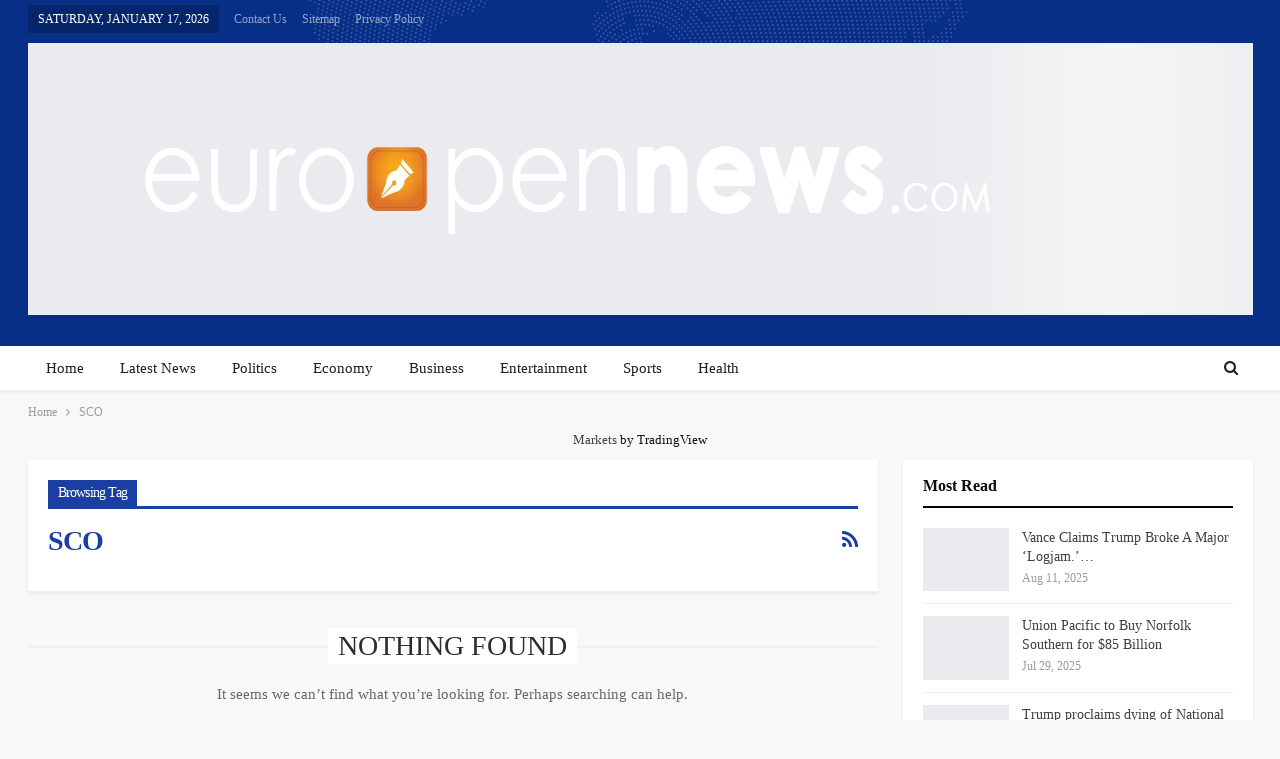

--- FILE ---
content_type: text/html; charset=UTF-8
request_url: https://europennews.com/tag/sco/
body_size: 23618
content:
<!DOCTYPE html>
<!--[if IE 8]><html class="ie ie8" dir="ltr" lang="en-US" prefix="og: https://ogp.me/ns#"> <![endif]-->
<!--[if IE 9]><html class="ie ie9" dir="ltr" lang="en-US" prefix="og: https://ogp.me/ns#"> <![endif]-->
<!--[if gt IE 9]><!--><html dir="ltr" lang="en-US" prefix="og: https://ogp.me/ns#"> <!--<![endif]--><head><script data-no-optimize="1">var litespeed_docref=sessionStorage.getItem("litespeed_docref");litespeed_docref&&(Object.defineProperty(document,"referrer",{get:function(){return litespeed_docref}}),sessionStorage.removeItem("litespeed_docref"));</script>  <script type="text/plain" data-service="google-analytics" data-category="statistics" async data-cmplz-src="https://www.googletagmanager.com/gtag/js?id=G-06TK9BTHQH"></script> <script type="litespeed/javascript">window.dataLayer=window.dataLayer||[];function gtag(){dataLayer.push(arguments)}
gtag('js',new Date());gtag('config','G-06TK9BTHQH')</script> <meta charset="UTF-8"><meta http-equiv="X-UA-Compatible" content="IE=edge"><meta name="viewport" content="width=device-width, initial-scale=1.0"><link rel="pingback" href="https://europennews.com/xmlrpc.php"/><title>SCO - europennews.com</title><meta name="robots" content="max-image-preview:large" /><link rel="canonical" href="https://europennews.com/tag/sco/" /><meta name="generator" content="All in One SEO (AIOSEO) 4.9.3" /> <script type="application/ld+json" class="aioseo-schema">{"@context":"https:\/\/schema.org","@graph":[{"@type":"BreadcrumbList","@id":"https:\/\/europennews.com\/tag\/sco\/#breadcrumblist","itemListElement":[{"@type":"ListItem","@id":"https:\/\/europennews.com#listItem","position":1,"name":"Home","item":"https:\/\/europennews.com","nextItem":{"@type":"ListItem","@id":"https:\/\/europennews.com\/tag\/sco\/#listItem","name":"SCO"}},{"@type":"ListItem","@id":"https:\/\/europennews.com\/tag\/sco\/#listItem","position":2,"name":"SCO","previousItem":{"@type":"ListItem","@id":"https:\/\/europennews.com#listItem","name":"Home"}}]},{"@type":"CollectionPage","@id":"https:\/\/europennews.com\/tag\/sco\/#collectionpage","url":"https:\/\/europennews.com\/tag\/sco\/","name":"SCO - europennews.com","inLanguage":"en-US","isPartOf":{"@id":"https:\/\/europennews.com\/#website"},"breadcrumb":{"@id":"https:\/\/europennews.com\/tag\/sco\/#breadcrumblist"}},{"@type":"Organization","@id":"https:\/\/europennews.com\/#organization","name":"europennews.com","description":"EUROpenNEWS","url":"https:\/\/europennews.com\/","logo":{"@type":"ImageObject","url":"https:\/\/europennews.com\/wp-content\/uploads\/2022\/07\/logo2AMP.png","@id":"https:\/\/europennews.com\/tag\/sco\/#organizationLogo","width":597,"height":112},"image":{"@id":"https:\/\/europennews.com\/tag\/sco\/#organizationLogo"}},{"@type":"WebSite","@id":"https:\/\/europennews.com\/#website","url":"https:\/\/europennews.com\/","name":"europennews.com","description":"EUROpenNEWS","inLanguage":"en-US","publisher":{"@id":"https:\/\/europennews.com\/#organization"}}]}</script> <meta property="og:locale" content="en_us"/><meta property="og:site_name" content="europennews.com"/><meta property="og:url" content="https://europennews.com/tag/sco/"/><meta property="og:title" content="Archives"/><meta property="og:description" content="EUROpenNEWS"/><meta property="og:type" content="website"/><meta name="twitter:card" content="summary"/><meta name="twitter:url" content="https://europennews.com/tag/sco/"/><meta name="twitter:title" content="Archives"/><meta name="twitter:description" content="EUROpenNEWS"/><link rel='dns-prefetch' href='//www.googletagmanager.com' /><link rel='dns-prefetch' href='//fonts.googleapis.com' /><link rel="alternate" type="application/rss+xml" title="europennews.com &raquo; Feed" href="https://europennews.com/feed/" /><link rel="alternate" type="application/rss+xml" title="europennews.com &raquo; Comments Feed" href="https://europennews.com/comments/feed/" /><link rel="alternate" type="application/rss+xml" title="europennews.com &raquo; SCO Tag Feed" href="https://europennews.com/tag/sco/feed/" /><style id='wp-img-auto-sizes-contain-inline-css' type='text/css'>img:is([sizes=auto i],[sizes^="auto," i]){contain-intrinsic-size:3000px 1500px}
/*# sourceURL=wp-img-auto-sizes-contain-inline-css */</style><link data-optimized="2" rel="stylesheet" href="https://europennews.com/wp-content/litespeed/css/da66c936878cee8745f13ce55ec6fc08.css?ver=02b17" /><style id='global-styles-inline-css' type='text/css'>:root{--wp--preset--aspect-ratio--square: 1;--wp--preset--aspect-ratio--4-3: 4/3;--wp--preset--aspect-ratio--3-4: 3/4;--wp--preset--aspect-ratio--3-2: 3/2;--wp--preset--aspect-ratio--2-3: 2/3;--wp--preset--aspect-ratio--16-9: 16/9;--wp--preset--aspect-ratio--9-16: 9/16;--wp--preset--color--black: #000000;--wp--preset--color--cyan-bluish-gray: #abb8c3;--wp--preset--color--white: #ffffff;--wp--preset--color--pale-pink: #f78da7;--wp--preset--color--vivid-red: #cf2e2e;--wp--preset--color--luminous-vivid-orange: #ff6900;--wp--preset--color--luminous-vivid-amber: #fcb900;--wp--preset--color--light-green-cyan: #7bdcb5;--wp--preset--color--vivid-green-cyan: #00d084;--wp--preset--color--pale-cyan-blue: #8ed1fc;--wp--preset--color--vivid-cyan-blue: #0693e3;--wp--preset--color--vivid-purple: #9b51e0;--wp--preset--gradient--vivid-cyan-blue-to-vivid-purple: linear-gradient(135deg,rgb(6,147,227) 0%,rgb(155,81,224) 100%);--wp--preset--gradient--light-green-cyan-to-vivid-green-cyan: linear-gradient(135deg,rgb(122,220,180) 0%,rgb(0,208,130) 100%);--wp--preset--gradient--luminous-vivid-amber-to-luminous-vivid-orange: linear-gradient(135deg,rgb(252,185,0) 0%,rgb(255,105,0) 100%);--wp--preset--gradient--luminous-vivid-orange-to-vivid-red: linear-gradient(135deg,rgb(255,105,0) 0%,rgb(207,46,46) 100%);--wp--preset--gradient--very-light-gray-to-cyan-bluish-gray: linear-gradient(135deg,rgb(238,238,238) 0%,rgb(169,184,195) 100%);--wp--preset--gradient--cool-to-warm-spectrum: linear-gradient(135deg,rgb(74,234,220) 0%,rgb(151,120,209) 20%,rgb(207,42,186) 40%,rgb(238,44,130) 60%,rgb(251,105,98) 80%,rgb(254,248,76) 100%);--wp--preset--gradient--blush-light-purple: linear-gradient(135deg,rgb(255,206,236) 0%,rgb(152,150,240) 100%);--wp--preset--gradient--blush-bordeaux: linear-gradient(135deg,rgb(254,205,165) 0%,rgb(254,45,45) 50%,rgb(107,0,62) 100%);--wp--preset--gradient--luminous-dusk: linear-gradient(135deg,rgb(255,203,112) 0%,rgb(199,81,192) 50%,rgb(65,88,208) 100%);--wp--preset--gradient--pale-ocean: linear-gradient(135deg,rgb(255,245,203) 0%,rgb(182,227,212) 50%,rgb(51,167,181) 100%);--wp--preset--gradient--electric-grass: linear-gradient(135deg,rgb(202,248,128) 0%,rgb(113,206,126) 100%);--wp--preset--gradient--midnight: linear-gradient(135deg,rgb(2,3,129) 0%,rgb(40,116,252) 100%);--wp--preset--font-size--small: 13px;--wp--preset--font-size--medium: 20px;--wp--preset--font-size--large: 36px;--wp--preset--font-size--x-large: 42px;--wp--preset--spacing--20: 0.44rem;--wp--preset--spacing--30: 0.67rem;--wp--preset--spacing--40: 1rem;--wp--preset--spacing--50: 1.5rem;--wp--preset--spacing--60: 2.25rem;--wp--preset--spacing--70: 3.38rem;--wp--preset--spacing--80: 5.06rem;--wp--preset--shadow--natural: 6px 6px 9px rgba(0, 0, 0, 0.2);--wp--preset--shadow--deep: 12px 12px 50px rgba(0, 0, 0, 0.4);--wp--preset--shadow--sharp: 6px 6px 0px rgba(0, 0, 0, 0.2);--wp--preset--shadow--outlined: 6px 6px 0px -3px rgb(255, 255, 255), 6px 6px rgb(0, 0, 0);--wp--preset--shadow--crisp: 6px 6px 0px rgb(0, 0, 0);}:where(.is-layout-flex){gap: 0.5em;}:where(.is-layout-grid){gap: 0.5em;}body .is-layout-flex{display: flex;}.is-layout-flex{flex-wrap: wrap;align-items: center;}.is-layout-flex > :is(*, div){margin: 0;}body .is-layout-grid{display: grid;}.is-layout-grid > :is(*, div){margin: 0;}:where(.wp-block-columns.is-layout-flex){gap: 2em;}:where(.wp-block-columns.is-layout-grid){gap: 2em;}:where(.wp-block-post-template.is-layout-flex){gap: 1.25em;}:where(.wp-block-post-template.is-layout-grid){gap: 1.25em;}.has-black-color{color: var(--wp--preset--color--black) !important;}.has-cyan-bluish-gray-color{color: var(--wp--preset--color--cyan-bluish-gray) !important;}.has-white-color{color: var(--wp--preset--color--white) !important;}.has-pale-pink-color{color: var(--wp--preset--color--pale-pink) !important;}.has-vivid-red-color{color: var(--wp--preset--color--vivid-red) !important;}.has-luminous-vivid-orange-color{color: var(--wp--preset--color--luminous-vivid-orange) !important;}.has-luminous-vivid-amber-color{color: var(--wp--preset--color--luminous-vivid-amber) !important;}.has-light-green-cyan-color{color: var(--wp--preset--color--light-green-cyan) !important;}.has-vivid-green-cyan-color{color: var(--wp--preset--color--vivid-green-cyan) !important;}.has-pale-cyan-blue-color{color: var(--wp--preset--color--pale-cyan-blue) !important;}.has-vivid-cyan-blue-color{color: var(--wp--preset--color--vivid-cyan-blue) !important;}.has-vivid-purple-color{color: var(--wp--preset--color--vivid-purple) !important;}.has-black-background-color{background-color: var(--wp--preset--color--black) !important;}.has-cyan-bluish-gray-background-color{background-color: var(--wp--preset--color--cyan-bluish-gray) !important;}.has-white-background-color{background-color: var(--wp--preset--color--white) !important;}.has-pale-pink-background-color{background-color: var(--wp--preset--color--pale-pink) !important;}.has-vivid-red-background-color{background-color: var(--wp--preset--color--vivid-red) !important;}.has-luminous-vivid-orange-background-color{background-color: var(--wp--preset--color--luminous-vivid-orange) !important;}.has-luminous-vivid-amber-background-color{background-color: var(--wp--preset--color--luminous-vivid-amber) !important;}.has-light-green-cyan-background-color{background-color: var(--wp--preset--color--light-green-cyan) !important;}.has-vivid-green-cyan-background-color{background-color: var(--wp--preset--color--vivid-green-cyan) !important;}.has-pale-cyan-blue-background-color{background-color: var(--wp--preset--color--pale-cyan-blue) !important;}.has-vivid-cyan-blue-background-color{background-color: var(--wp--preset--color--vivid-cyan-blue) !important;}.has-vivid-purple-background-color{background-color: var(--wp--preset--color--vivid-purple) !important;}.has-black-border-color{border-color: var(--wp--preset--color--black) !important;}.has-cyan-bluish-gray-border-color{border-color: var(--wp--preset--color--cyan-bluish-gray) !important;}.has-white-border-color{border-color: var(--wp--preset--color--white) !important;}.has-pale-pink-border-color{border-color: var(--wp--preset--color--pale-pink) !important;}.has-vivid-red-border-color{border-color: var(--wp--preset--color--vivid-red) !important;}.has-luminous-vivid-orange-border-color{border-color: var(--wp--preset--color--luminous-vivid-orange) !important;}.has-luminous-vivid-amber-border-color{border-color: var(--wp--preset--color--luminous-vivid-amber) !important;}.has-light-green-cyan-border-color{border-color: var(--wp--preset--color--light-green-cyan) !important;}.has-vivid-green-cyan-border-color{border-color: var(--wp--preset--color--vivid-green-cyan) !important;}.has-pale-cyan-blue-border-color{border-color: var(--wp--preset--color--pale-cyan-blue) !important;}.has-vivid-cyan-blue-border-color{border-color: var(--wp--preset--color--vivid-cyan-blue) !important;}.has-vivid-purple-border-color{border-color: var(--wp--preset--color--vivid-purple) !important;}.has-vivid-cyan-blue-to-vivid-purple-gradient-background{background: var(--wp--preset--gradient--vivid-cyan-blue-to-vivid-purple) !important;}.has-light-green-cyan-to-vivid-green-cyan-gradient-background{background: var(--wp--preset--gradient--light-green-cyan-to-vivid-green-cyan) !important;}.has-luminous-vivid-amber-to-luminous-vivid-orange-gradient-background{background: var(--wp--preset--gradient--luminous-vivid-amber-to-luminous-vivid-orange) !important;}.has-luminous-vivid-orange-to-vivid-red-gradient-background{background: var(--wp--preset--gradient--luminous-vivid-orange-to-vivid-red) !important;}.has-very-light-gray-to-cyan-bluish-gray-gradient-background{background: var(--wp--preset--gradient--very-light-gray-to-cyan-bluish-gray) !important;}.has-cool-to-warm-spectrum-gradient-background{background: var(--wp--preset--gradient--cool-to-warm-spectrum) !important;}.has-blush-light-purple-gradient-background{background: var(--wp--preset--gradient--blush-light-purple) !important;}.has-blush-bordeaux-gradient-background{background: var(--wp--preset--gradient--blush-bordeaux) !important;}.has-luminous-dusk-gradient-background{background: var(--wp--preset--gradient--luminous-dusk) !important;}.has-pale-ocean-gradient-background{background: var(--wp--preset--gradient--pale-ocean) !important;}.has-electric-grass-gradient-background{background: var(--wp--preset--gradient--electric-grass) !important;}.has-midnight-gradient-background{background: var(--wp--preset--gradient--midnight) !important;}.has-small-font-size{font-size: var(--wp--preset--font-size--small) !important;}.has-medium-font-size{font-size: var(--wp--preset--font-size--medium) !important;}.has-large-font-size{font-size: var(--wp--preset--font-size--large) !important;}.has-x-large-font-size{font-size: var(--wp--preset--font-size--x-large) !important;}
/*# sourceURL=global-styles-inline-css */</style><style id='classic-theme-styles-inline-css' type='text/css'>/*! This file is auto-generated */
.wp-block-button__link{color:#fff;background-color:#32373c;border-radius:9999px;box-shadow:none;text-decoration:none;padding:calc(.667em + 2px) calc(1.333em + 2px);font-size:1.125em}.wp-block-file__button{background:#32373c;color:#fff;text-decoration:none}
/*# sourceURL=/wp-includes/css/classic-themes.min.css */</style> <script type="litespeed/javascript" data-src="https://europennews.com/wp-includes/js/jquery/jquery.min.js" id="jquery-core-js"></script> 
 <script type="litespeed/javascript" data-src="https://www.googletagmanager.com/gtag/js?id=GT-MJW4RHX" id="google_gtagjs-js"></script> <script id="google_gtagjs-js-after" type="litespeed/javascript">window.dataLayer=window.dataLayer||[];function gtag(){dataLayer.push(arguments)}
gtag("set","linker",{"domains":["europennews.com"]});gtag("js",new Date());gtag("set","developer_id.dZTNiMT",!0);gtag("config","GT-MJW4RHX")</script> <link rel="https://api.w.org/" href="https://europennews.com/wp-json/" /><link rel="alternate" title="JSON" type="application/json" href="https://europennews.com/wp-json/wp/v2/tags/456" /><link rel="EditURI" type="application/rsd+xml" title="RSD" href="https://europennews.com/xmlrpc.php?rsd" /><meta name="generator" content="WordPress 6.9" /><link rel="amphtml" href="https://europennews.com/amp/tag/sco/"/><meta name="generator" content="Site Kit by Google 1.170.0" /><style>.cmplz-hidden {
					display: none !important;
				}</style><link rel="shortcut icon" href="https://europennews.com/wp-content/uploads/2022/07/favicon.png"><meta name="generator" content="Powered by WPBakery Page Builder - drag and drop page builder for WordPress."/> <script type="application/ld+json">{
    "@context": "http://schema.org/",
    "@type": "Organization",
    "@id": "#organization",
    "logo": {
        "@type": "ImageObject",
        "url": "https://europennews.com/wp-content/uploads/2022/07/logo4.png"
    },
    "url": "https://europennews.com/",
    "name": "europennews.com",
    "description": "EUROpenNEWS"
}</script> <script type="application/ld+json">{
    "@context": "http://schema.org/",
    "@type": "WebSite",
    "name": "europennews.com",
    "alternateName": "EUROpenNEWS",
    "url": "https://europennews.com/"
}</script> <link rel="icon" href="https://europennews.com/wp-content/uploads/2022/07/cropped-cropped-favicon-32x32.png" sizes="32x32" /><link rel="icon" href="https://europennews.com/wp-content/uploads/2022/07/cropped-cropped-favicon-192x192.png" sizes="192x192" /><link rel="apple-touch-icon" href="https://europennews.com/wp-content/uploads/2022/07/cropped-cropped-favicon-180x180.png" /><meta name="msapplication-TileImage" content="https://europennews.com/wp-content/uploads/2022/07/cropped-cropped-favicon-270x270.png" />
<noscript><style>.wpb_animate_when_almost_visible { opacity: 1; }</style></noscript></head><body data-cmplz=2 class="archive tag tag-sco tag-456 wp-theme-publisher bs-theme bs-publisher bs-publisher-the-online-post active-light-box ltr close-rh page-layout-2-col page-layout-2-col-right full-width active-sticky-sidebar main-menu-sticky-smart main-menu-full-width active-ajax-search  wpb-js-composer js-comp-ver-6.7.0 vc_responsive bs-ll-a" dir="ltr"><div class="main-wrap content-main-wrap"><header id="header" class="site-header header-style-1 full-width" itemscope="itemscope" itemtype="https://schema.org/WPHeader"><section class="topbar topbar-style-1 hidden-xs hidden-xs"><div class="content-wrap"><div class="container"><div class="topbar-inner clearfix"><div class="section-menu"><div id="menu-top" class="menu top-menu-wrapper" role="navigation" itemscope="itemscope" itemtype="https://schema.org/SiteNavigationElement"><nav class="top-menu-container"><ul id="top-navigation" class="top-menu menu clearfix bsm-pure"><li id="topbar-date" class="menu-item menu-item-date">
<span
class="topbar-date">Saturday, January 17, 2026</span></li><li id="menu-item-499" class="menu-item menu-item-type-post_type menu-item-object-page better-anim-fade menu-item-499"><a href="https://europennews.com/bs-contact-us/">Contact Us</a></li><li id="menu-item-890" class="menu-item menu-item-type-post_type menu-item-object-page better-anim-fade menu-item-890"><a href="https://europennews.com/sitemap/">Sitemap</a></li><li id="menu-item-891" class="menu-item menu-item-type-post_type menu-item-object-page menu-item-privacy-policy better-anim-fade menu-item-891"><a href="https://europennews.com/privacy-policy/">Privacy Policy</a></li></ul></nav></div></div></div></div></div></section><div class="header-inner"><div class="content-wrap"><div class="container"><div id="site-branding" class="site-branding"><p  id="site-title" class="logo h1 img-logo">
<a href="https://europennews.com/" itemprop="url" rel="home">
<img data-lazyloaded="1" src="[data-uri]" width="1451" height="272" id="site-logo" data-src="https://europennews.com/wp-content/uploads/2022/07/logo4.png"
alt="europenNEWS"  /><span class="site-title">europenNEWS - EUROpenNEWS</span>
</a></p></div></div></div></div><div id="menu-main" class="menu main-menu-wrapper show-search-item menu-actions-btn-width-1" role="navigation" itemscope="itemscope" itemtype="https://schema.org/SiteNavigationElement"><div class="main-menu-inner"><div class="content-wrap"><div class="container"><nav class="main-menu-container"><ul id="main-navigation" class="main-menu menu bsm-pure clearfix"><li id="menu-item-727" class="menu-item menu-item-type-custom menu-item-object-custom menu-item-home better-anim-fade menu-item-727"><a href="http://europennews.com">Home</a></li><li id="menu-item-504" class="menu-item menu-item-type-taxonomy menu-item-object-category menu-term-22 better-anim-fade menu-item-504"><a href="https://europennews.com/category/latest-news/">Latest News</a></li><li id="menu-item-501" class="menu-item menu-item-type-taxonomy menu-item-object-category menu-term-30 better-anim-fade menu-item-501"><a href="https://europennews.com/category/bs-politics/">Politics</a></li><li id="menu-item-502" class="menu-item menu-item-type-taxonomy menu-item-object-category menu-term-24 better-anim-fade menu-item-502"><a href="https://europennews.com/category/bs-economy/">Economy</a></li><li id="menu-item-813" class="menu-item menu-item-type-taxonomy menu-item-object-category menu-term-42 better-anim-fade menu-item-813"><a href="https://europennews.com/category/business/">Business</a></li><li id="menu-item-505" class="menu-item menu-item-type-taxonomy menu-item-object-category menu-term-25 better-anim-fade menu-item-505"><a href="https://europennews.com/category/bs-entertainment/">Entertainment</a></li><li id="menu-item-506" class="menu-item menu-item-type-taxonomy menu-item-object-category menu-term-31 better-anim-fade menu-item-506"><a href="https://europennews.com/category/bs-sports/">Sports</a></li><li id="menu-item-882" class="menu-item menu-item-type-taxonomy menu-item-object-category menu-term-26 better-anim-fade menu-item-882"><a href="https://europennews.com/category/bs-health/">Health</a></li></ul><div class="menu-action-buttons width-1"><div class="search-container close">
<span class="search-handler"><i class="fa fa-search"></i></span><div class="search-box clearfix"><form role="search" method="get" class="search-form clearfix" action="https://europennews.com">
<input type="search" class="search-field"
placeholder="Search..."
value="" name="s"
title="Search for:"
autocomplete="off">
<input type="submit" class="search-submit" value="Search"></form></div></div></div></nav></div></div></div></div></header><div class="rh-header clearfix light deferred-block-exclude"><div class="rh-container clearfix"><div class="menu-container close">
<span class="menu-handler"><span class="lines"></span></span></div><div class="logo-container rh-img-logo">
<a href="https://europennews.com/" itemprop="url" rel="home">
<img data-lazyloaded="1" src="[data-uri]" width="1451" height="272" data-src="https://europennews.com/wp-content/uploads/2022/07/logo.png"
alt="europennews.com"  />				</a></div></div></div><nav role="navigation" aria-label="Breadcrumbs" class="bf-breadcrumb clearfix bc-top-style"><div class="content-wrap"><div class="container bf-breadcrumb-container"><ul class="bf-breadcrumb-items" itemscope itemtype="http://schema.org/BreadcrumbList"><meta name="numberOfItems" content="2" /><meta name="itemListOrder" content="Ascending" /><li itemprop="itemListElement" itemscope itemtype="http://schema.org/ListItem" class="bf-breadcrumb-item bf-breadcrumb-begin"><a itemprop="item" href="https://europennews.com" rel="home"><span itemprop="name">Home</span></a><meta itemprop="position" content="1" /></li><li itemprop="itemListElement" itemscope itemtype="http://schema.org/ListItem" class="bf-breadcrumb-item bf-breadcrumb-end"><span itemprop="name">SCO</span><meta itemprop="item" content="https://europennews.com/tag/sco/"/><meta itemprop="position" content="2" /></li></ul></div></div></nav><div class="container adcontainer"><div class="lhv lhv-after-header lhv-pubadban lhv-show-desktop lhv-show-tablet-portrait lhv-show-tablet-landscape lhv-show-phone lhv-loc-header_after lhv-align-center lhv-column-1 lhv-clearfix no-bg-box-model"><div id="lhv-857-938025790" class="lhv-container lhv-type-custom_code " itemscope="" itemtype="https://schema.org/WPAdBlock" data-adid="857" data-type="custom_code"><div class="tradingview-widget-container"><div class="tradingview-widget-container__widget"></div><div class="tradingview-widget-copyright"><a href="https://www.tradingview.com/markets/" rel="noopener" target="_blank"><span class="blue-text">Markets</span></a> by TradingView</div> <script type="litespeed/javascript" data-src="https://s3.tradingview.com/external-embedding/embed-widget-ticker-tape.js">{
  "symbols": [
    {
      "proName": "FOREXCOM:SPXUSD",
      "title": "S&P 500"
    },
    {
      "proName": "FOREXCOM:NSXUSD",
      "title": "US 100"
    },
    {
      "proName": "FX_IDC:EURUSD",
      "title": "EUR/USD"
    },
    {
      "proName": "BITSTAMP:BTCUSD",
      "title": "Bitcoin"
    },
    {
      "proName": "BITSTAMP:ETHUSD",
      "title": "Ethereum"
    }
  ],
  "showSymbolLogo": true,
  "colorTheme": "light",
  "isTransparent": false,
  "displayMode": "adaptive",
  "locale": "en"
}</script> </div></div></div></div><div class="content-wrap"><main id="content" class="content-container"><div class="container layout-2-col layout-2-col-1 layout-right-sidebar layout-bc-before"><div class="row main-section"><div class="col-sm-8 content-column"><section class="archive-title tag-title with-action"><div class="pre-title"><span>Browsing Tag</span></div><div class="actions-container">
<a class="rss-link" href="https://europennews.com/tag/sco/feed/"><i class="fa fa-rss"></i></a></div><h1 class="page-heading"><span class="h-title">SCO</span></h1></section><section class="no-results clearfix"><h2 class="title">
<span class="post-title">Nothing Found</span></h2><div class="post-summary"><p>It seems we can&rsquo;t find what you&rsquo;re looking for. Perhaps searching can help.</p><form role="search" method="get" class="search-form clearfix" action="https://europennews.com">
<input type="search" class="search-field"
placeholder="Search..."
value="" name="s"
title="Search for:"
autocomplete="off">
<input type="submit" class="search-submit" value="Search"></form></div></section></div><div class="col-sm-4 sidebar-column sidebar-column-primary"><aside id="sidebar-primary-sidebar" class="sidebar" role="complementary" aria-label="Primary Sidebar Sidebar" itemscope="itemscope" itemtype="https://schema.org/WPSideBar"><div id="bs-thumbnail-listing-1-2" class=" h-ni w-t primary-sidebar-widget widget widget_bs-thumbnail-listing-1"><div class=" bs-listing bs-listing-listing-thumbnail-1 bs-listing-single-tab pagination-animate"><p class="section-heading sh-t3 sh-s1 main-term-none">
<span class="h-text main-term-none main-link">
Most Read					</span></p><div class="bs-pagination-wrapper main-term-none next_prev bs-slider-first-item"><div class="listing listing-thumbnail listing-tb-1 clearfix columns-1"><div class="post-2273331 type-post format-standard has-post-thumbnail   listing-item listing-item-thumbnail listing-item-tb-1 main-term-30"><div class="item-inner clearfix"><div class="featured featured-type-featured-image">
<a  alt="Vance Claims Trump Broke A Major &#039;Logjam.&#039; It&#039;s Unclear If Putin Will Play Along." title="Vance Claims Trump Broke A Major &#8216;Logjam.&#8217; It&#8217;s Unclear If Putin Will Play Along." data-src="https://europennews.com/wp-content/uploads/2025/08/vance-claims-trump-broke-a-major-logjam-its-unclear-if-putin-will-play-along-86x64.jpg" data-bs-srcset="{&quot;baseurl&quot;:&quot;https:\/\/europennews.com\/wp-content\/uploads\/2025\/08\/&quot;,&quot;sizes&quot;:{&quot;86&quot;:&quot;vance-claims-trump-broke-a-major-logjam-its-unclear-if-putin-will-play-along-86x64.jpg&quot;,&quot;210&quot;:&quot;vance-claims-trump-broke-a-major-logjam-its-unclear-if-putin-will-play-along.jpg&quot;}}"						class="img-holder" href="https://europennews.com/vance-claims-trump-broke-a-major-logjam-its-unclear-if-putin-will-play-along/"></a></div><p class="title">		<a href="https://europennews.com/vance-claims-trump-broke-a-major-logjam-its-unclear-if-putin-will-play-along/" class="post-url post-title">
Vance Claims Trump Broke A Major &#8216;Logjam.&#8217;&hellip;		</a></p><div class="post-meta"><span class="time"><time class="post-published updated"
datetime="2025-08-11T18:22:27+02:00">Aug 11, 2025</time></span></div></div></div ><div class="post-2268693 type-post format-standard has-post-thumbnail   listing-item listing-item-thumbnail listing-item-tb-1 main-term-42"><div class="item-inner clearfix"><div class="featured featured-type-featured-image">
<a  title="Union Pacific to Buy Norfolk Southern for $85 Billion" data-src="https://europennews.com/wp-content/uploads/2025/07/hqdefault-4319-86x64.jpg" data-bs-srcset="{&quot;baseurl&quot;:&quot;https:\/\/europennews.com\/wp-content\/uploads\/2025\/07\/&quot;,&quot;sizes&quot;:{&quot;86&quot;:&quot;hqdefault-4319-86x64.jpg&quot;,&quot;210&quot;:&quot;hqdefault-4319-210x136.jpg&quot;,&quot;480&quot;:&quot;hqdefault-4319.jpg&quot;}}"						class="img-holder" href="https://europennews.com/union-pacific-to-buy-norfolk-southern-for-85-billion/"></a></div><p class="title">		<a href="https://europennews.com/union-pacific-to-buy-norfolk-southern-for-85-billion/" class="post-url post-title">
Union Pacific to Buy Norfolk Southern for $85 Billion		</a></p><div class="post-meta"><span class="time"><time class="post-published updated"
datetime="2025-07-29T16:22:21+02:00">Jul 29, 2025</time></span></div></div></div ><div class="post-2312101 type-post format-standard has-post-thumbnail   listing-item listing-item-thumbnail listing-item-tb-1 main-term-30"><div class="item-inner clearfix"><div class="featured featured-type-featured-image">
<a  alt="Trump announces death of National Guardsman Sarah Beckstrom following Washington DC shooting: Updates" title="Trump proclaims dying of National Guardsman Sarah Beckstrom following Washington DC taking pictures: Updates" data-src="https://europennews.com/wp-content/uploads/2025/11/trump-announces-death-of-national-guardsman-sarah-beckstrom-following-washington-dc-shooting-updates-86x64.jpg" data-bs-srcset="{&quot;baseurl&quot;:&quot;https:\/\/europennews.com\/wp-content\/uploads\/2025\/11\/&quot;,&quot;sizes&quot;:{&quot;86&quot;:&quot;trump-announces-death-of-national-guardsman-sarah-beckstrom-following-washington-dc-shooting-updates-86x64.jpg&quot;,&quot;210&quot;:&quot;trump-announces-death-of-national-guardsman-sarah-beckstrom-following-washington-dc-shooting-updates-210x136.jpg&quot;,&quot;320&quot;:&quot;trump-announces-death-of-national-guardsman-sarah-beckstrom-following-washington-dc-shooting-updates.jpg&quot;}}"						class="img-holder" href="https://europennews.com/trump-proclaims-dying-of-national-guardsman-sarah-beckstrom-following-washington-dc-taking-pictures-updates/"></a></div><p class="title">		<a href="https://europennews.com/trump-proclaims-dying-of-national-guardsman-sarah-beckstrom-following-washington-dc-taking-pictures-updates/" class="post-url post-title">
Trump proclaims dying of National Guardsman Sarah Beckstrom&hellip;		</a></p><div class="post-meta"><span class="time"><time class="post-published updated"
datetime="2025-11-28T09:00:03+01:00">Nov 28, 2025</time></span></div></div></div ><div class="post-2318768 type-post format-standard has-post-thumbnail   listing-item listing-item-thumbnail listing-item-tb-1 main-term-25"><div class="item-inner clearfix"><div class="featured featured-type-featured-image">
<a  alt="Gemini 3 Flash Outperforms Gemini 3 Pro and GPT 5.2 In These Key Benchmarks" title="Gemini 3 Flash Outperforms Gemini 3 Pro and GPT 5.2 In These Key Benchmarks" data-src="https://europennews.com/wp-content/uploads/2025/12/gemini-3-flash-outperforms-gemini-3-pro-and-gpt-5-2-in-these-key-benchmarks-86x64.webp" data-bs-srcset="{&quot;baseurl&quot;:&quot;https:\/\/europennews.com\/wp-content\/uploads\/2025\/12\/&quot;,&quot;sizes&quot;:{&quot;86&quot;:&quot;gemini-3-flash-outperforms-gemini-3-pro-and-gpt-5-2-in-these-key-benchmarks-86x64.webp&quot;,&quot;210&quot;:&quot;gemini-3-flash-outperforms-gemini-3-pro-and-gpt-5-2-in-these-key-benchmarks-210x136.webp&quot;,&quot;1200&quot;:&quot;gemini-3-flash-outperforms-gemini-3-pro-and-gpt-5-2-in-these-key-benchmarks.webp&quot;}}"						class="img-holder" href="https://europennews.com/gemini-3-flash-outperforms-gemini-3-pro-and-gpt-5-2-in-these-key-benchmarks/"></a></div><p class="title">		<a href="https://europennews.com/gemini-3-flash-outperforms-gemini-3-pro-and-gpt-5-2-in-these-key-benchmarks/" class="post-url post-title">
Gemini 3 Flash Outperforms Gemini 3 Pro and GPT 5.2 In These&hellip;		</a></p><div class="post-meta"><span class="time"><time class="post-published updated"
datetime="2025-12-18T02:30:33+01:00">Dec 18, 2025</time></span></div></div></div ><div class="post-2255450 type-post format-standard has-post-thumbnail   listing-item listing-item-thumbnail listing-item-tb-1 main-term-24"><div class="item-inner clearfix"><div class="featured featured-type-featured-image">
<a  alt="Volkswagen reports electric vehicles sales surge in 2025" title="Volkswagen experiences electrical autos gross sales surge in 2025" data-src="https://europennews.com/wp-content/uploads/2025/07/volkswagen-reports-electric-vehicles-sales-surge-in-2025-86x64.jpg" data-bs-srcset="{&quot;baseurl&quot;:&quot;https:\/\/europennews.com\/wp-content\/uploads\/2025\/07\/&quot;,&quot;sizes&quot;:{&quot;86&quot;:&quot;volkswagen-reports-electric-vehicles-sales-surge-in-2025-86x64.jpg&quot;,&quot;210&quot;:&quot;volkswagen-reports-electric-vehicles-sales-surge-in-2025-210x136.jpg&quot;,&quot;940&quot;:&quot;volkswagen-reports-electric-vehicles-sales-surge-in-2025.jpg&quot;}}"						class="img-holder" href="https://europennews.com/volkswagen-experiences-electrical-autos-gross-sales-surge-in-2025/"></a></div><p class="title">		<a href="https://europennews.com/volkswagen-experiences-electrical-autos-gross-sales-surge-in-2025/" class="post-url post-title">
Volkswagen experiences electrical autos gross sales surge in&hellip;		</a></p><div class="post-meta"><span class="time"><time class="post-published updated"
datetime="2025-07-09T23:52:46+02:00">Jul 9, 2025</time></span></div></div></div ><div class="post-2317818 type-post format-standard has-post-thumbnail   listing-item listing-item-thumbnail listing-item-tb-1 main-term-25"><div class="item-inner clearfix"><div class="featured featured-type-featured-image">
<a  alt="These Two New iPhone Features Are Coming to iOS 26.3" title="These Two New iPhone Features Are Coming to iOS 26.3" data-src="https://europennews.com/wp-content/uploads/2025/12/these-two-new-iphone-features-are-coming-to-ios-26-3-86x64.jpg" data-bs-srcset="{&quot;baseurl&quot;:&quot;https:\/\/europennews.com\/wp-content\/uploads\/2025\/12\/&quot;,&quot;sizes&quot;:{&quot;86&quot;:&quot;these-two-new-iphone-features-are-coming-to-ios-26-3-86x64.jpg&quot;,&quot;210&quot;:&quot;these-two-new-iphone-features-are-coming-to-ios-26-3-210x136.jpg&quot;,&quot;1200&quot;:&quot;these-two-new-iphone-features-are-coming-to-ios-26-3.jpg&quot;}}"						class="img-holder" href="https://europennews.com/these-two-new-iphone-features-are-coming-to-ios-26-3/"></a></div><p class="title">		<a href="https://europennews.com/these-two-new-iphone-features-are-coming-to-ios-26-3/" class="post-url post-title">
These Two New iPhone Features Are Coming to iOS 26.3		</a></p><div class="post-meta"><span class="time"><time class="post-published updated"
datetime="2025-12-16T01:53:29+01:00">Dec 16, 2025</time></span></div></div></div ><div class="post-2257781 type-post format-standard has-post-thumbnail   listing-item listing-item-thumbnail listing-item-tb-1 main-term-25"><div class="item-inner clearfix"><div class="featured featured-type-featured-image">
<a  title="Kanye “Ye” West Accused of Sexual Assault and Sex Trafficking by Ex-Assistant in Lawsuit" data-src="https://europennews.com/wp-content/uploads/2025/07/hqdefault-1716-86x64.jpg" data-bs-srcset="{&quot;baseurl&quot;:&quot;https:\/\/europennews.com\/wp-content\/uploads\/2025\/07\/&quot;,&quot;sizes&quot;:{&quot;86&quot;:&quot;hqdefault-1716-86x64.jpg&quot;,&quot;210&quot;:&quot;hqdefault-1716-210x136.jpg&quot;,&quot;480&quot;:&quot;hqdefault-1716.jpg&quot;}}"						class="img-holder" href="https://europennews.com/kanye-ye-west-accused-of-sexual-assault-and-sex-trafficking-by-ex-assistant-in-lawsuit/"></a></div><p class="title">		<a href="https://europennews.com/kanye-ye-west-accused-of-sexual-assault-and-sex-trafficking-by-ex-assistant-in-lawsuit/" class="post-url post-title">
Kanye “Ye” West Accused of Sexual Assault and Sex&hellip;		</a></p><div class="post-meta"><span class="time"><time class="post-published updated"
datetime="2025-07-11T05:10:57+02:00">Jul 11, 2025</time></span></div></div></div ><div class="post-2290930 type-post format-standard has-post-thumbnail   listing-item listing-item-thumbnail listing-item-tb-1 main-term-25"><div class="item-inner clearfix"><div class="featured featured-type-featured-image">
<a  title="Prince Harry Slams “False” Claims on His Reunion With King Charles III" data-src="https://europennews.com/wp-content/uploads/2025/09/hqdefault-4782-86x64.jpg" data-bs-srcset="{&quot;baseurl&quot;:&quot;https:\/\/europennews.com\/wp-content\/uploads\/2025\/09\/&quot;,&quot;sizes&quot;:{&quot;86&quot;:&quot;hqdefault-4782-86x64.jpg&quot;,&quot;210&quot;:&quot;hqdefault-4782-210x136.jpg&quot;,&quot;480&quot;:&quot;hqdefault-4782.jpg&quot;}}"						class="img-holder" href="https://europennews.com/prince-harry-slams-false-claims-on-his-reunion-with-king-charles-iii/"></a></div><p class="title">		<a href="https://europennews.com/prince-harry-slams-false-claims-on-his-reunion-with-king-charles-iii/" class="post-url post-title">
Prince Harry Slams “False” Claims on His Reunion With King&hellip;		</a></p><div class="post-meta"><span class="time"><time class="post-published updated"
datetime="2025-09-28T00:15:57+02:00">Sep 28, 2025</time></span></div></div></div ></div></div><div class="bs-pagination bs-ajax-pagination next_prev main-term-none clearfix"> <script type="litespeed/javascript">var bs_ajax_paginate_2140043909='{"query":{"category":"","tag":"","taxonomy":"","post_ids":"","post_type":"","count":"8","order_by":"popular","order":"DESC","time_filter":"","offset":"","style":"listing-thumbnail-1","cats-tags-condition":"and","cats-condition":"in","tags-condition":"in","featured_image":0,"ignore_sticky_posts":1,"author_ids":"","disable_duplicate":"0","ad-active":0,"paginate":"next_prev","pagination-show-label":"1","columns":"1","listing-settings":{"title-limit":"55","subtitle":"0","subtitle-limit":"0","subtitle-location":"before-meta","meta":{"show":"1","author":"0","date":"1","date-format":"standard","view":"0","share":"0","comment":"0","review":"1"}},"_layout":{"state":"1|1|0","page":"2-col-right"}},"type":"bs_post_listing","view":"Publisher_Thumbnail_Listing_1_Shortcode","current_page":1,"ajax_url":"\/wp-admin\/admin-ajax.php","remove_duplicates":"0","columns":"1","pagination-show-label":"1","listing-settings":{"title-limit":"55","subtitle":"0","subtitle-limit":"0","subtitle-location":"before-meta","meta":{"show":"1","author":"0","date":"1","date-format":"standard","view":"0","share":"0","comment":"0","review":"1"}},"paginate":"next_prev","ad-active":false,"_layout":{"state":"1|1|0","page":"2-col-right"},"_bs_pagin_token":"fd2525f","data":{"vars":{"post-ranking-offset":8}}}'</script> <a class="btn-bs-pagination prev disabled" rel="prev" data-id="2140043909"
title="Previous">
<i class="fa fa-angle-left"
aria-hidden="true"></i> Prev				</a>
<a  rel="next" class="btn-bs-pagination next"
data-id="2140043909" title="Next">
Next <i
class="fa fa-angle-right" aria-hidden="true"></i>
</a>
<span class="bs-pagination-label label-light">1 of 2,239</span></div></div></div><div id="lhv-2" class=" h-ni w-nt primary-sidebar-widget widget widget_lhv"><div class="lhv  lhv-align-center lhv-column-1 lhv-clearfix no-bg-box-model"></div></div></aside></div></div></div></main></div></div><footer id="site-footer" class="site-footer full-width"><div class="footer-widgets light-text"><div class="content-wrap"><div class="container"><div class="row"><div class="col-sm-3"><aside id="sidebar-footer-1" class="sidebar" role="complementary" aria-label="Footer - Column 1 Sidebar" itemscope="itemscope" itemtype="https://schema.org/WPSideBar"><div id="bs-about-2" class=" h-ni w-nt footer-widget footer-column-1 widget widget_bs-about"><div  class="bs-shortcode bs-about "><h4 class="about-title">
<img data-lazyloaded="1" src="[data-uri]" width="377" height="82" class="logo-image" data-src="https://europennews.com/wp-content/uploads/2022/07/rherher.png"
alt=""></h4><div class="about-text"></div></div></div><div id="block-7" class=" h-ni w-nt footer-widget footer-column-1 widget widget_block">
 <script type="text/plain" data-service="google-analytics" data-category="statistics" async data-cmplz-src="https://www.googletagmanager.com/gtag/js?id=G-06TK9BTHQH"></script> <script type="litespeed/javascript">window.dataLayer=window.dataLayer||[];function gtag(){dataLayer.push(arguments)}
gtag('js',new Date());gtag('config','G-06TK9BTHQH')</script> </div></aside></div><div class="col-sm-3"><aside id="sidebar-footer-2" class="sidebar" role="complementary" aria-label="Footer - Column 2 Sidebar" itemscope="itemscope" itemtype="https://schema.org/WPSideBar"><div id="nav_menu-3" class=" h-ni w-t footer-widget footer-column-2 widget widget_nav_menu"><div class="section-heading sh-t1 sh-s4"><span class="h-text">Categories</span></div><div class="menu-footer-navigation-container"><ul id="menu-footer-navigation" class="menu"><li id="menu-item-486" class="menu-item menu-item-type-post_type menu-item-object-page menu-item-home menu-item-486"><a href="https://europennews.com/">News</a></li><li id="menu-item-487" class="menu-item menu-item-type-taxonomy menu-item-object-category menu-item-487"><a href="https://europennews.com/category/bs-politics/">Politics</a></li><li id="menu-item-488" class="menu-item menu-item-type-taxonomy menu-item-object-category menu-item-488"><a href="https://europennews.com/category/bs-economy/">Economy</a></li><li id="menu-item-490" class="menu-item menu-item-type-taxonomy menu-item-object-category menu-item-490"><a href="https://europennews.com/category/latest-news/">Latest News</a></li><li id="menu-item-491" class="menu-item menu-item-type-taxonomy menu-item-object-category menu-item-491"><a href="https://europennews.com/category/bs-entertainment/">Entertainment</a></li><li id="menu-item-492" class="menu-item menu-item-type-taxonomy menu-item-object-category menu-item-492"><a href="https://europennews.com/category/bs-sports/">Sports</a></li><li id="menu-item-496" class="menu-item menu-item-type-taxonomy menu-item-object-category menu-item-496"><a href="https://europennews.com/category/bs-health/">Health</a></li></ul></div></div></aside></div><div class="col-sm-3"><aside id="sidebar-footer-3" class="sidebar" role="complementary" aria-label="Footer - Column 3 Sidebar" itemscope="itemscope" itemtype="https://schema.org/WPSideBar"></aside></div><div class="col-sm-3"><aside id="sidebar-footer-4" class="sidebar" role="complementary" aria-label="Footer - Column 4 Sidebar" itemscope="itemscope" itemtype="https://schema.org/WPSideBar"><div id="lhv-3" class=" h-ni w-nt footer-widget footer-column-4 widget widget_lhv"><div class="lhv  lhv-align-center lhv-column-1 lhv-clearfix no-bg-box-model"><div id="lhv-885-1121912295" class="lhv-container lhv-type-custom_code " itemscope="" itemtype="https://schema.org/WPAdBlock" data-adid="885" data-type="custom_code"><script type="litespeed/javascript" data-src="//rf.revolvermaps.com/0/0/6.js?i=5ok8y4g6nhd&amp;m=7&amp;c=e63100&amp;cr1=ffffff&amp;f=arial&amp;l=0&amp;bv=90&amp;lx=-420&amp;ly=420&amp;hi=20&amp;he=7&amp;hc=a8ddff&amp;rs=80"></script></div></div></div></aside></div></div></div></div></div><div class="copy-footer"><div class="content-wrap"><div class="container"><div class="row"><div class="col-lg-12"><div id="menu-footer" class="menu footer-menu-wrapper" role="navigation" itemscope="itemscope" itemtype="https://schema.org/SiteNavigationElement"><nav class="footer-menu-container"><ul id="footer-navigation" class="footer-menu menu clearfix"><li class="menu-item menu-item-type-post_type menu-item-object-page menu-item-home better-anim-fade menu-item-486"><a href="https://europennews.com/">News</a></li><li class="menu-item menu-item-type-taxonomy menu-item-object-category menu-term-30 better-anim-fade menu-item-487"><a href="https://europennews.com/category/bs-politics/">Politics</a></li><li class="menu-item menu-item-type-taxonomy menu-item-object-category menu-term-24 better-anim-fade menu-item-488"><a href="https://europennews.com/category/bs-economy/">Economy</a></li><li class="menu-item menu-item-type-taxonomy menu-item-object-category menu-term-22 better-anim-fade menu-item-490"><a href="https://europennews.com/category/latest-news/">Latest News</a></li><li class="menu-item menu-item-type-taxonomy menu-item-object-category menu-term-25 better-anim-fade menu-item-491"><a href="https://europennews.com/category/bs-entertainment/">Entertainment</a></li><li class="menu-item menu-item-type-taxonomy menu-item-object-category menu-term-31 better-anim-fade menu-item-492"><a href="https://europennews.com/category/bs-sports/">Sports</a></li><li class="menu-item menu-item-type-taxonomy menu-item-object-category menu-term-26 better-anim-fade menu-item-496"><a href="https://europennews.com/category/bs-health/">Health</a></li></ul></nav></div></div></div><div class="row footer-copy-row"><div class="copy-1 col-lg-6 col-md-6 col-sm-6 col-xs-12">
© 1997-2026 - europennews.com. All Rights Reserved.</div><div class="copy-2 col-lg-6 col-md-6 col-sm-6 col-xs-12">
 <script type="text/plain" data-service="google-analytics" data-category="statistics" async data-cmplz-src="https://www.googletagmanager.com/gtag/js?id=G-06TK9BTHQH"></script> <script type="litespeed/javascript">window.dataLayer=window.dataLayer||[];function gtag(){dataLayer.push(arguments)}
gtag('js',new Date());gtag('config','G-06TK9BTHQH')</script> </div></div></div></div></div></footer>
<span class="back-top"><i class="fa fa-arrow-up"></i></span> <script type="speculationrules">{"prefetch":[{"source":"document","where":{"and":[{"href_matches":"/*"},{"not":{"href_matches":["/wp-*.php","/wp-admin/*","/wp-content/uploads/*","/wp-content/*","/wp-content/plugins/*","/wp-content/themes/publisher/*","/*\\?(.+)"]}},{"not":{"selector_matches":"a[rel~=\"nofollow\"]"}},{"not":{"selector_matches":".no-prefetch, .no-prefetch a"}}]},"eagerness":"conservative"}]}</script> <div id="cmplz-cookiebanner-container"><div class="cmplz-cookiebanner cmplz-hidden banner-1 bottom-right-view-preferences optin cmplz-bottom cmplz-categories-type-view-preferences" aria-modal="true" data-nosnippet="true" role="dialog" aria-live="polite" aria-labelledby="cmplz-header-1-optin" aria-describedby="cmplz-message-1-optin"><div class="cmplz-header"><div class="cmplz-logo"><img data-lazyloaded="1" src="[data-uri]" width="597" height="112" data-src="https://europennews.com/wp-content/uploads/2022/07/logo2AMP.png" class="attachment-cmplz_banner_image size-cmplz_banner_image" alt="europennews.com" decoding="async" loading="lazy" data-srcset="https://europennews.com/wp-content/uploads/2022/07/logo2AMP.png 597w, https://europennews.com/wp-content/uploads/2022/07/logo2AMP-300x56.png 300w" data-sizes="auto, (max-width: 597px) 100vw, 597px" /></div><div class="cmplz-title" id="cmplz-header-1-optin">Manage Cookie Consent</div><div class="cmplz-close" tabindex="0" role="button" aria-label="Close dialog">
<svg aria-hidden="true" focusable="false" data-prefix="fas" data-icon="times" class="svg-inline--fa fa-times fa-w-11" role="img" xmlns="http://www.w3.org/2000/svg" viewBox="0 0 352 512"><path fill="currentColor" d="M242.72 256l100.07-100.07c12.28-12.28 12.28-32.19 0-44.48l-22.24-22.24c-12.28-12.28-32.19-12.28-44.48 0L176 189.28 75.93 89.21c-12.28-12.28-32.19-12.28-44.48 0L9.21 111.45c-12.28 12.28-12.28 32.19 0 44.48L109.28 256 9.21 356.07c-12.28 12.28-12.28 32.19 0 44.48l22.24 22.24c12.28 12.28 32.2 12.28 44.48 0L176 322.72l100.07 100.07c12.28 12.28 32.2 12.28 44.48 0l22.24-22.24c12.28-12.28 12.28-32.19 0-44.48L242.72 256z"></path></svg></div></div><div class="cmplz-divider cmplz-divider-header"></div><div class="cmplz-body"><div class="cmplz-message" id="cmplz-message-1-optin">To provide the best experiences, we use technologies like cookies to store and/or access device information. Consenting to these technologies will allow us to process data such as browsing behavior or unique IDs on this site. Not consenting or withdrawing consent, may adversely affect certain features and functions.</div><div class="cmplz-categories">
<details class="cmplz-category cmplz-functional" >
<summary>
<span class="cmplz-category-header">
<span class="cmplz-category-title">Functional</span>
<span class='cmplz-always-active'>
<span class="cmplz-banner-checkbox">
<input type="checkbox"
id="cmplz-functional-optin"
data-category="cmplz_functional"
class="cmplz-consent-checkbox cmplz-functional"
size="40"
value="1"/>
<label class="cmplz-label" for="cmplz-functional-optin" tabindex="0"><span class="screen-reader-text">Functional</span></label>
</span>
Always active							</span>
<span class="cmplz-icon cmplz-open">
<svg xmlns="http://www.w3.org/2000/svg" viewBox="0 0 448 512"  height="18" ><path d="M224 416c-8.188 0-16.38-3.125-22.62-9.375l-192-192c-12.5-12.5-12.5-32.75 0-45.25s32.75-12.5 45.25 0L224 338.8l169.4-169.4c12.5-12.5 32.75-12.5 45.25 0s12.5 32.75 0 45.25l-192 192C240.4 412.9 232.2 416 224 416z"/></svg>
</span>
</span>
</summary><div class="cmplz-description">
<span class="cmplz-description-functional">The technical storage or access is strictly necessary for the legitimate purpose of enabling the use of a specific service explicitly requested by the subscriber or user, or for the sole purpose of carrying out the transmission of a communication over an electronic communications network.</span></div>
</details><details class="cmplz-category cmplz-preferences" >
<summary>
<span class="cmplz-category-header">
<span class="cmplz-category-title">Preferences</span>
<span class="cmplz-banner-checkbox">
<input type="checkbox"
id="cmplz-preferences-optin"
data-category="cmplz_preferences"
class="cmplz-consent-checkbox cmplz-preferences"
size="40"
value="1"/>
<label class="cmplz-label" for="cmplz-preferences-optin" tabindex="0"><span class="screen-reader-text">Preferences</span></label>
</span>
<span class="cmplz-icon cmplz-open">
<svg xmlns="http://www.w3.org/2000/svg" viewBox="0 0 448 512"  height="18" ><path d="M224 416c-8.188 0-16.38-3.125-22.62-9.375l-192-192c-12.5-12.5-12.5-32.75 0-45.25s32.75-12.5 45.25 0L224 338.8l169.4-169.4c12.5-12.5 32.75-12.5 45.25 0s12.5 32.75 0 45.25l-192 192C240.4 412.9 232.2 416 224 416z"/></svg>
</span>
</span>
</summary><div class="cmplz-description">
<span class="cmplz-description-preferences">The technical storage or access is necessary for the legitimate purpose of storing preferences that are not requested by the subscriber or user.</span></div>
</details><details class="cmplz-category cmplz-statistics" >
<summary>
<span class="cmplz-category-header">
<span class="cmplz-category-title">Statistics</span>
<span class="cmplz-banner-checkbox">
<input type="checkbox"
id="cmplz-statistics-optin"
data-category="cmplz_statistics"
class="cmplz-consent-checkbox cmplz-statistics"
size="40"
value="1"/>
<label class="cmplz-label" for="cmplz-statistics-optin" tabindex="0"><span class="screen-reader-text">Statistics</span></label>
</span>
<span class="cmplz-icon cmplz-open">
<svg xmlns="http://www.w3.org/2000/svg" viewBox="0 0 448 512"  height="18" ><path d="M224 416c-8.188 0-16.38-3.125-22.62-9.375l-192-192c-12.5-12.5-12.5-32.75 0-45.25s32.75-12.5 45.25 0L224 338.8l169.4-169.4c12.5-12.5 32.75-12.5 45.25 0s12.5 32.75 0 45.25l-192 192C240.4 412.9 232.2 416 224 416z"/></svg>
</span>
</span>
</summary><div class="cmplz-description">
<span class="cmplz-description-statistics">The technical storage or access that is used exclusively for statistical purposes.</span>
<span class="cmplz-description-statistics-anonymous">The technical storage or access that is used exclusively for anonymous statistical purposes. Without a subpoena, voluntary compliance on the part of your Internet Service Provider, or additional records from a third party, information stored or retrieved for this purpose alone cannot usually be used to identify you.</span></div>
</details>
<details class="cmplz-category cmplz-marketing" >
<summary>
<span class="cmplz-category-header">
<span class="cmplz-category-title">Marketing</span>
<span class="cmplz-banner-checkbox">
<input type="checkbox"
id="cmplz-marketing-optin"
data-category="cmplz_marketing"
class="cmplz-consent-checkbox cmplz-marketing"
size="40"
value="1"/>
<label class="cmplz-label" for="cmplz-marketing-optin" tabindex="0"><span class="screen-reader-text">Marketing</span></label>
</span>
<span class="cmplz-icon cmplz-open">
<svg xmlns="http://www.w3.org/2000/svg" viewBox="0 0 448 512"  height="18" ><path d="M224 416c-8.188 0-16.38-3.125-22.62-9.375l-192-192c-12.5-12.5-12.5-32.75 0-45.25s32.75-12.5 45.25 0L224 338.8l169.4-169.4c12.5-12.5 32.75-12.5 45.25 0s12.5 32.75 0 45.25l-192 192C240.4 412.9 232.2 416 224 416z"/></svg>
</span>
</span>
</summary><div class="cmplz-description">
<span class="cmplz-description-marketing">The technical storage or access is required to create user profiles to send advertising, or to track the user on a website or across several websites for similar marketing purposes.</span></div>
</details></div></div><div class="cmplz-links cmplz-information">
<a class="cmplz-link cmplz-manage-options cookie-statement" href="#" data-relative_url="#cmplz-manage-consent-container">Manage options</a>
<a class="cmplz-link cmplz-manage-third-parties cookie-statement" href="#" data-relative_url="#cmplz-cookies-overview">Manage services</a>
<a class="cmplz-link cmplz-manage-vendors tcf cookie-statement" href="#" data-relative_url="#cmplz-tcf-wrapper">Manage {vendor_count} vendors</a>
<a class="cmplz-link cmplz-external cmplz-read-more-purposes tcf" target="_blank" rel="noopener noreferrer nofollow" href="https://cookiedatabase.org/tcf/purposes/">Read more about these purposes</a></div><div class="cmplz-divider cmplz-footer"></div><div class="cmplz-buttons">
<button class="cmplz-btn cmplz-accept">Accept</button>
<button class="cmplz-btn cmplz-deny">Deny</button>
<button class="cmplz-btn cmplz-view-preferences">View preferences</button>
<button class="cmplz-btn cmplz-save-preferences">Save preferences</button>
<a class="cmplz-btn cmplz-manage-options tcf cookie-statement" href="#" data-relative_url="#cmplz-manage-consent-container">View preferences</a></div><div class="cmplz-links cmplz-documents">
<a class="cmplz-link cookie-statement" href="#" data-relative_url="">{title}</a>
<a class="cmplz-link privacy-statement" href="#" data-relative_url="">{title}</a>
<a class="cmplz-link impressum" href="#" data-relative_url="">{title}</a></div></div></div><div id="cmplz-manage-consent" data-nosnippet="true"><button class="cmplz-btn cmplz-hidden cmplz-manage-consent manage-consent-1">Manage consent</button></div> <script type="text/plain" data-service="google-analytics" data-category="statistics" async data-cmplz-src="https://www.googletagmanager.com/gtag/js?id=G-06TK9BTHQH"></script> <script type="litespeed/javascript">window.dataLayer=window.dataLayer||[];function gtag(){dataLayer.push(arguments)}
gtag('js',new Date());gtag('config','G-06TK9BTHQH')</script> <script type="text/html" id="wpb-modifications"></script> <style type="text/css" media="print">* {
					display: none !important;
				}

				body, html {
					display: block !important;
				}

				#cpp-print-disabled {
					top: 0;
					left: 0;
					color: #111;
					width: 100%;
					height: 100%;
					min-height: 400px;
					z-index: 9999;
					position: fixed;
					font-size: 30px;
					text-align: center;
					background: #fcfcfc;

					padding-top: 200px;

					display: block !important;
				}</style><div id="cpp-print-disabled" style="display: none;">
You cannot print contents of this website.</div><div class="rh-cover noscroll  no-social-icon" >
<span class="rh-close"></span><div class="rh-panel rh-pm"><div class="rh-p-h">
<span class="user-login">
<span class="user-avatar user-avatar-icon"><i class="fa fa-user-circle"></i></span>
Sign in						</span></div><div class="rh-p-b"><div class="rh-c-m clearfix"></div><form role="search" method="get" class="search-form" action="https://europennews.com">
<input type="search" class="search-field"
placeholder="Search..."
value="" name="s"
title="Search for:"
autocomplete="off">
<input type="submit" class="search-submit" value=""></form></div></div><div class="rh-panel rh-p-u"><div class="rh-p-h">
<span class="rh-back-menu"><i></i></span></div><div class="rh-p-b"><div id="form_25009_" class="bs-shortcode bs-login-shortcode "><div class="bs-login bs-type-login"  style="display:none"><div class="bs-login-panel bs-login-sign-panel bs-current-login-panel"><form name="loginform"
action="https://europennews.com/wp-login.php" method="post"><div class="login-header">
<span class="login-icon fa fa-user-circle main-color"></span><p>Welcome, Login to your account.</p></div><div class="login-field social-login-buttons clearfix"><ul class="items-count-3"><li class="item-1">
<a
rel="nofollow"
href="https://europennews.com/wp-login.php?action=wordpress_social_authenticate&mode=login&redirect_to=https%3A%2F%2Feuropennews.com%2Ftag%2Fsco%2F&provider=Facebook"
data-provider="Facebook"
class="btn social-login-btn social-login-btn-facebook with-icon"><i class="bf-icon  bsfi-facebook"></i>Login with Facebook		</a></li><li class="item-2">
<a
rel="nofollow"
href="https://europennews.com/wp-login.php?action=wordpress_social_authenticate&mode=login&redirect_to=https%3A%2F%2Feuropennews.com%2Ftag%2Fsco%2F&provider=Google"
data-provider="Google"
class="btn social-login-btn social-login-btn-google with-icon"><i class="bf-icon  bsfi-gplus"></i>Google		</a></li><li class="item-3">
<a
rel="nofollow"
href="https://europennews.com/wp-login.php?action=wordpress_social_authenticate&mode=login&redirect_to=https%3A%2F%2Feuropennews.com%2Ftag%2Fsco%2F&provider=Twitter"
data-provider="Twitter"
class="btn social-login-btn social-login-btn-twitter with-icon"><i class="bf-icon  bsfi-twitter"></i>Twitter		</a></li></ul><div class="or-wrapper"><span
class="or-text">Or</span></div></div><div class="login-field login-username">
<input type="text" name="log" id="form_25009_user_login" class="input"
value="" size="20"
placeholder="Username or Email..." required/></div><div class="login-field login-password">
<input type="password" name="pwd" id="form_25009_user_pass"
class="input"
value="" size="20" placeholder="Password..."
required/></div><div class="login-field">
<a href="https://europennews.com/wp-login.php?action=lostpassword&redirect_to=https%3A%2F%2Feuropennews.com%2Ftag%2Fsco%2F"
class="go-reset-panel">Forget password?</a><span class="login-remember">
<input class="remember-checkbox" name="rememberme" type="checkbox"
id="form_25009_rememberme"
value="forever"  />
<label class="remember-label">Remember me</label>
</span></div><div class="login-field login-submit">
<input type="submit" name="wp-submit"
class="button-primary login-btn"
value="Log In"/>
<input type="hidden" name="redirect_to" value="https://europennews.com/tag/sco/"/></div></form></div><div class="bs-login-panel bs-login-reset-panel"><span class="go-login-panel"><i
class="fa fa-angle-left"></i> Sign in</span><div class="bs-login-reset-panel-inner"><div class="login-header">
<span class="login-icon fa fa-support"></span><p>Recover your password.</p><p>A password will be e-mailed to you.</p></div><form name="lostpasswordform" id="form_25009_lostpasswordform"
action="https://europennews.com/wp-login.php?action=lostpassword"
method="post"><div class="login-field reset-username">
<input type="text" name="user_login" class="input" value=""
placeholder="Username or Email..."
required/></div><div class="login-field reset-submit"><input type="hidden" name="redirect_to" value=""/>
<input type="submit" name="wp-submit" class="login-btn"
value="Send My Password"/></div></form></div></div></div></div></div></div></div> <script id="wp-i18n-js-after" type="litespeed/javascript">wp.i18n.setLocaleData({'text direction\u0004ltr':['ltr']})</script> <script id="contact-form-7-js-before" type="litespeed/javascript">var wpcf7={"api":{"root":"https:\/\/europennews.com\/wp-json\/","namespace":"contact-form-7\/v1"},"cached":1}</script> <script id="publisher-theme-pagination-js-extra" type="litespeed/javascript">var bs_pagination_loc={"loading":"\u003Cdiv class=\"bs-loading\"\u003E\u003Cdiv\u003E\u003C/div\u003E\u003Cdiv\u003E\u003C/div\u003E\u003Cdiv\u003E\u003C/div\u003E\u003Cdiv\u003E\u003C/div\u003E\u003Cdiv\u003E\u003C/div\u003E\u003Cdiv\u003E\u003C/div\u003E\u003Cdiv\u003E\u003C/div\u003E\u003Cdiv\u003E\u003C/div\u003E\u003Cdiv\u003E\u003C/div\u003E\u003C/div\u003E"}</script> <script id="better-reviews-js-extra" type="litespeed/javascript">var betterReviewsLoc={"ajax_url":"https://europennews.com/wp-admin/admin-ajax.php","cp":"/"}</script> <script id="smart-lists-pack-pro-js-extra" type="litespeed/javascript">var bs_smart_lists_loc={"translations":{"nav_next":"Next","nav_prev":"Prev","trans_x_of_y":"%1$s of %2$s","trans_page_x_of_y":"Page %1$s of %2$s"}}</script> <script id="content-protector-pack-js-extra" type="litespeed/javascript">var cpp_loc={"opt-1":[!0,!0],"opt-2":["",!0,!0,"",["ctrl_a","ctrl_c","ctrl_x","ctrl_v","ctrl_s","ctrl_u","ctrl_p","cmd_a","cmd_c","cmd_x","cmd_v","cmd_s","cmd_u","cmd_p","cmd_alt_i","ctrl_shift_i","cmd_alt_u"],!0,!0,["europennews.com"],""],"opt-3":["message","Iframe requests are blocked.",""]}</script> <script id="publisher-js-extra" type="litespeed/javascript">var publisher_theme_global_loc={"page":{"boxed":"full-width"},"header":{"style":"style-1","boxed":"full-width"},"ajax_url":"https://europennews.com/wp-admin/admin-ajax.php","loading":"\u003Cdiv class=\"bs-loading\"\u003E\u003Cdiv\u003E\u003C/div\u003E\u003Cdiv\u003E\u003C/div\u003E\u003Cdiv\u003E\u003C/div\u003E\u003Cdiv\u003E\u003C/div\u003E\u003Cdiv\u003E\u003C/div\u003E\u003Cdiv\u003E\u003C/div\u003E\u003Cdiv\u003E\u003C/div\u003E\u003Cdiv\u003E\u003C/div\u003E\u003Cdiv\u003E\u003C/div\u003E\u003C/div\u003E","translations":{"tabs_all":"All","tabs_more":"More","lightbox_expand":"Expand the image","lightbox_close":"Close"},"lightbox":{"not_classes":""},"main_menu":{"more_menu":"enable"},"top_menu":{"more_menu":"enable"},"skyscraper":{"sticky_gap":30,"sticky":!0,"position":""},"share":{"more":!0},"refresh_googletagads":"1","get_locale":"en-US","notification":{"subscribe_msg":"By clicking the subscribe button you will never miss the new articles!","subscribed_msg":"You're subscribed to notifications","subscribe_btn":"Subscribe","subscribed_btn":"Unsubscribe"}};var publisher_theme_ajax_search_loc={"ajax_url":"https://europennews.com/wp-admin/admin-ajax.php","previewMarkup":"\u003Cdiv class=\"ajax-search-results-wrapper ajax-search-no-product ajax-search-fullwidth\"\u003E\n\t\u003Cdiv class=\"ajax-search-results\"\u003E\n\t\t\u003Cdiv class=\"ajax-ajax-posts-list\"\u003E\n\t\t\t\u003Cdiv class=\"clean-title heading-typo\"\u003E\n\t\t\t\t\u003Cspan\u003EPosts\u003C/span\u003E\n\t\t\t\u003C/div\u003E\n\t\t\t\u003Cdiv class=\"posts-lists\" data-section-name=\"posts\"\u003E\u003C/div\u003E\n\t\t\u003C/div\u003E\n\t\t\u003Cdiv class=\"ajax-taxonomy-list\"\u003E\n\t\t\t\u003Cdiv class=\"ajax-categories-columns\"\u003E\n\t\t\t\t\u003Cdiv class=\"clean-title heading-typo\"\u003E\n\t\t\t\t\t\u003Cspan\u003ECategories\u003C/span\u003E\n\t\t\t\t\u003C/div\u003E\n\t\t\t\t\u003Cdiv class=\"posts-lists\" data-section-name=\"categories\"\u003E\u003C/div\u003E\n\t\t\t\u003C/div\u003E\n\t\t\t\u003Cdiv class=\"ajax-tags-columns\"\u003E\n\t\t\t\t\u003Cdiv class=\"clean-title heading-typo\"\u003E\n\t\t\t\t\t\u003Cspan\u003ETags\u003C/span\u003E\n\t\t\t\t\u003C/div\u003E\n\t\t\t\t\u003Cdiv class=\"posts-lists\" data-section-name=\"tags\"\u003E\u003C/div\u003E\n\t\t\t\u003C/div\u003E\n\t\t\u003C/div\u003E\n\t\u003C/div\u003E\n\u003C/div\u003E","full_width":"1"}</script> <script id="cmplz-cookiebanner-js-extra" type="litespeed/javascript">var complianz={"prefix":"cmplz_","user_banner_id":"1","set_cookies":[],"block_ajax_content":"","banner_version":"17","version":"7.4.1","store_consent":"","do_not_track_enabled":"1","consenttype":"optin","region":"eu","geoip":"","dismiss_timeout":"","disable_cookiebanner":"","soft_cookiewall":"","dismiss_on_scroll":"","cookie_expiry":"365","url":"https://europennews.com/wp-json/complianz/v1/","locale":"lang=en&locale=en_US","set_cookies_on_root":"","cookie_domain":"","current_policy_id":"16","cookie_path":"/","categories":{"statistics":"statistics","marketing":"marketing"},"tcf_active":"","placeholdertext":"\u003Cdiv class=\"cmplz-blocked-content-notice-body\"\u003EClick 'I agree' to enable {service}\u00a0\u003Cdiv class=\"cmplz-links\"\u003E\u003Ca href=\"#\" class=\"cmplz-link cookie-statement\"\u003E{title}\u003C/a\u003E\u003C/div\u003E\u003C/div\u003E\u003Cbutton class=\"cmplz-accept-service\"\u003EI agree\u003C/button\u003E","css_file":"https://europennews.com/wp-content/uploads/complianz/css/banner-{banner_id}-{type}.css?v=17","page_links":{"eu":{"cookie-statement":{"title":"","url":"https://europennews.com/cia-carries-out-first-drone-strike-on-venezuelan-soil-in-newest-escalation-of-trump-admins-assaults-on-narco-terrorists/"}}},"tm_categories":"","forceEnableStats":"","preview":"","clean_cookies":"1","aria_label":"Click button to enable {service}"}</script> <script type="litespeed/javascript">var lhv=function(t){"use strict";return{init:function(){0==lhv.ads_state()&&lhv.blocked_ads_fallback()},ads_state:function(){return void 0!==window.better_ads_adblock},blocked_ads_fallback:function(){var a=[];t(".lhv-container").each(function(){if("image"==t(this).data("type"))return 0;a.push({element_id:t(this).attr("id"),ad_id:t(this).data("adid")})}),a.length<1||jQuery.ajax({url:'https://europennews.com/wp-admin/admin-ajax.php',type:"POST",data:{action:"better_ads_manager_blocked_fallback",ads:a},success:function(a){var e=JSON.parse(a);t.each(e.ads,function(a,e){t("#"+e.element_id).html(e.code)})}})}}}(jQuery);jQuery(document).ready(function(){lhv.init()})</script> <script data-no-optimize="1">window.lazyLoadOptions=Object.assign({},{threshold:300},window.lazyLoadOptions||{});!function(t,e){"object"==typeof exports&&"undefined"!=typeof module?module.exports=e():"function"==typeof define&&define.amd?define(e):(t="undefined"!=typeof globalThis?globalThis:t||self).LazyLoad=e()}(this,function(){"use strict";function e(){return(e=Object.assign||function(t){for(var e=1;e<arguments.length;e++){var n,a=arguments[e];for(n in a)Object.prototype.hasOwnProperty.call(a,n)&&(t[n]=a[n])}return t}).apply(this,arguments)}function o(t){return e({},at,t)}function l(t,e){return t.getAttribute(gt+e)}function c(t){return l(t,vt)}function s(t,e){return function(t,e,n){e=gt+e;null!==n?t.setAttribute(e,n):t.removeAttribute(e)}(t,vt,e)}function i(t){return s(t,null),0}function r(t){return null===c(t)}function u(t){return c(t)===_t}function d(t,e,n,a){t&&(void 0===a?void 0===n?t(e):t(e,n):t(e,n,a))}function f(t,e){et?t.classList.add(e):t.className+=(t.className?" ":"")+e}function _(t,e){et?t.classList.remove(e):t.className=t.className.replace(new RegExp("(^|\\s+)"+e+"(\\s+|$)")," ").replace(/^\s+/,"").replace(/\s+$/,"")}function g(t){return t.llTempImage}function v(t,e){!e||(e=e._observer)&&e.unobserve(t)}function b(t,e){t&&(t.loadingCount+=e)}function p(t,e){t&&(t.toLoadCount=e)}function n(t){for(var e,n=[],a=0;e=t.children[a];a+=1)"SOURCE"===e.tagName&&n.push(e);return n}function h(t,e){(t=t.parentNode)&&"PICTURE"===t.tagName&&n(t).forEach(e)}function a(t,e){n(t).forEach(e)}function m(t){return!!t[lt]}function E(t){return t[lt]}function I(t){return delete t[lt]}function y(e,t){var n;m(e)||(n={},t.forEach(function(t){n[t]=e.getAttribute(t)}),e[lt]=n)}function L(a,t){var o;m(a)&&(o=E(a),t.forEach(function(t){var e,n;e=a,(t=o[n=t])?e.setAttribute(n,t):e.removeAttribute(n)}))}function k(t,e,n){f(t,e.class_loading),s(t,st),n&&(b(n,1),d(e.callback_loading,t,n))}function A(t,e,n){n&&t.setAttribute(e,n)}function O(t,e){A(t,rt,l(t,e.data_sizes)),A(t,it,l(t,e.data_srcset)),A(t,ot,l(t,e.data_src))}function w(t,e,n){var a=l(t,e.data_bg_multi),o=l(t,e.data_bg_multi_hidpi);(a=nt&&o?o:a)&&(t.style.backgroundImage=a,n=n,f(t=t,(e=e).class_applied),s(t,dt),n&&(e.unobserve_completed&&v(t,e),d(e.callback_applied,t,n)))}function x(t,e){!e||0<e.loadingCount||0<e.toLoadCount||d(t.callback_finish,e)}function M(t,e,n){t.addEventListener(e,n),t.llEvLisnrs[e]=n}function N(t){return!!t.llEvLisnrs}function z(t){if(N(t)){var e,n,a=t.llEvLisnrs;for(e in a){var o=a[e];n=e,o=o,t.removeEventListener(n,o)}delete t.llEvLisnrs}}function C(t,e,n){var a;delete t.llTempImage,b(n,-1),(a=n)&&--a.toLoadCount,_(t,e.class_loading),e.unobserve_completed&&v(t,n)}function R(i,r,c){var l=g(i)||i;N(l)||function(t,e,n){N(t)||(t.llEvLisnrs={});var a="VIDEO"===t.tagName?"loadeddata":"load";M(t,a,e),M(t,"error",n)}(l,function(t){var e,n,a,o;n=r,a=c,o=u(e=i),C(e,n,a),f(e,n.class_loaded),s(e,ut),d(n.callback_loaded,e,a),o||x(n,a),z(l)},function(t){var e,n,a,o;n=r,a=c,o=u(e=i),C(e,n,a),f(e,n.class_error),s(e,ft),d(n.callback_error,e,a),o||x(n,a),z(l)})}function T(t,e,n){var a,o,i,r,c;t.llTempImage=document.createElement("IMG"),R(t,e,n),m(c=t)||(c[lt]={backgroundImage:c.style.backgroundImage}),i=n,r=l(a=t,(o=e).data_bg),c=l(a,o.data_bg_hidpi),(r=nt&&c?c:r)&&(a.style.backgroundImage='url("'.concat(r,'")'),g(a).setAttribute(ot,r),k(a,o,i)),w(t,e,n)}function G(t,e,n){var a;R(t,e,n),a=e,e=n,(t=Et[(n=t).tagName])&&(t(n,a),k(n,a,e))}function D(t,e,n){var a;a=t,(-1<It.indexOf(a.tagName)?G:T)(t,e,n)}function S(t,e,n){var a;t.setAttribute("loading","lazy"),R(t,e,n),a=e,(e=Et[(n=t).tagName])&&e(n,a),s(t,_t)}function V(t){t.removeAttribute(ot),t.removeAttribute(it),t.removeAttribute(rt)}function j(t){h(t,function(t){L(t,mt)}),L(t,mt)}function F(t){var e;(e=yt[t.tagName])?e(t):m(e=t)&&(t=E(e),e.style.backgroundImage=t.backgroundImage)}function P(t,e){var n;F(t),n=e,r(e=t)||u(e)||(_(e,n.class_entered),_(e,n.class_exited),_(e,n.class_applied),_(e,n.class_loading),_(e,n.class_loaded),_(e,n.class_error)),i(t),I(t)}function U(t,e,n,a){var o;n.cancel_on_exit&&(c(t)!==st||"IMG"===t.tagName&&(z(t),h(o=t,function(t){V(t)}),V(o),j(t),_(t,n.class_loading),b(a,-1),i(t),d(n.callback_cancel,t,e,a)))}function $(t,e,n,a){var o,i,r=(i=t,0<=bt.indexOf(c(i)));s(t,"entered"),f(t,n.class_entered),_(t,n.class_exited),o=t,i=a,n.unobserve_entered&&v(o,i),d(n.callback_enter,t,e,a),r||D(t,n,a)}function q(t){return t.use_native&&"loading"in HTMLImageElement.prototype}function H(t,o,i){t.forEach(function(t){return(a=t).isIntersecting||0<a.intersectionRatio?$(t.target,t,o,i):(e=t.target,n=t,a=o,t=i,void(r(e)||(f(e,a.class_exited),U(e,n,a,t),d(a.callback_exit,e,n,t))));var e,n,a})}function B(e,n){var t;tt&&!q(e)&&(n._observer=new IntersectionObserver(function(t){H(t,e,n)},{root:(t=e).container===document?null:t.container,rootMargin:t.thresholds||t.threshold+"px"}))}function J(t){return Array.prototype.slice.call(t)}function K(t){return t.container.querySelectorAll(t.elements_selector)}function Q(t){return c(t)===ft}function W(t,e){return e=t||K(e),J(e).filter(r)}function X(e,t){var n;(n=K(e),J(n).filter(Q)).forEach(function(t){_(t,e.class_error),i(t)}),t.update()}function t(t,e){var n,a,t=o(t);this._settings=t,this.loadingCount=0,B(t,this),n=t,a=this,Y&&window.addEventListener("online",function(){X(n,a)}),this.update(e)}var Y="undefined"!=typeof window,Z=Y&&!("onscroll"in window)||"undefined"!=typeof navigator&&/(gle|ing|ro)bot|crawl|spider/i.test(navigator.userAgent),tt=Y&&"IntersectionObserver"in window,et=Y&&"classList"in document.createElement("p"),nt=Y&&1<window.devicePixelRatio,at={elements_selector:".lazy",container:Z||Y?document:null,threshold:300,thresholds:null,data_src:"src",data_srcset:"srcset",data_sizes:"sizes",data_bg:"bg",data_bg_hidpi:"bg-hidpi",data_bg_multi:"bg-multi",data_bg_multi_hidpi:"bg-multi-hidpi",data_poster:"poster",class_applied:"applied",class_loading:"litespeed-loading",class_loaded:"litespeed-loaded",class_error:"error",class_entered:"entered",class_exited:"exited",unobserve_completed:!0,unobserve_entered:!1,cancel_on_exit:!0,callback_enter:null,callback_exit:null,callback_applied:null,callback_loading:null,callback_loaded:null,callback_error:null,callback_finish:null,callback_cancel:null,use_native:!1},ot="src",it="srcset",rt="sizes",ct="poster",lt="llOriginalAttrs",st="loading",ut="loaded",dt="applied",ft="error",_t="native",gt="data-",vt="ll-status",bt=[st,ut,dt,ft],pt=[ot],ht=[ot,ct],mt=[ot,it,rt],Et={IMG:function(t,e){h(t,function(t){y(t,mt),O(t,e)}),y(t,mt),O(t,e)},IFRAME:function(t,e){y(t,pt),A(t,ot,l(t,e.data_src))},VIDEO:function(t,e){a(t,function(t){y(t,pt),A(t,ot,l(t,e.data_src))}),y(t,ht),A(t,ct,l(t,e.data_poster)),A(t,ot,l(t,e.data_src)),t.load()}},It=["IMG","IFRAME","VIDEO"],yt={IMG:j,IFRAME:function(t){L(t,pt)},VIDEO:function(t){a(t,function(t){L(t,pt)}),L(t,ht),t.load()}},Lt=["IMG","IFRAME","VIDEO"];return t.prototype={update:function(t){var e,n,a,o=this._settings,i=W(t,o);{if(p(this,i.length),!Z&&tt)return q(o)?(e=o,n=this,i.forEach(function(t){-1!==Lt.indexOf(t.tagName)&&S(t,e,n)}),void p(n,0)):(t=this._observer,o=i,t.disconnect(),a=t,void o.forEach(function(t){a.observe(t)}));this.loadAll(i)}},destroy:function(){this._observer&&this._observer.disconnect(),K(this._settings).forEach(function(t){I(t)}),delete this._observer,delete this._settings,delete this.loadingCount,delete this.toLoadCount},loadAll:function(t){var e=this,n=this._settings;W(t,n).forEach(function(t){v(t,e),D(t,n,e)})},restoreAll:function(){var e=this._settings;K(e).forEach(function(t){P(t,e)})}},t.load=function(t,e){e=o(e);D(t,e)},t.resetStatus=function(t){i(t)},t}),function(t,e){"use strict";function n(){e.body.classList.add("litespeed_lazyloaded")}function a(){console.log("[LiteSpeed] Start Lazy Load"),o=new LazyLoad(Object.assign({},t.lazyLoadOptions||{},{elements_selector:"[data-lazyloaded]",callback_finish:n})),i=function(){o.update()},t.MutationObserver&&new MutationObserver(i).observe(e.documentElement,{childList:!0,subtree:!0,attributes:!0})}var o,i;t.addEventListener?t.addEventListener("load",a,!1):t.attachEvent("onload",a)}(window,document);</script><script data-no-optimize="1">window.litespeed_ui_events=window.litespeed_ui_events||["mouseover","click","keydown","wheel","touchmove","touchstart"];var urlCreator=window.URL||window.webkitURL;function litespeed_load_delayed_js_force(){console.log("[LiteSpeed] Start Load JS Delayed"),litespeed_ui_events.forEach(e=>{window.removeEventListener(e,litespeed_load_delayed_js_force,{passive:!0})}),document.querySelectorAll("iframe[data-litespeed-src]").forEach(e=>{e.setAttribute("src",e.getAttribute("data-litespeed-src"))}),"loading"==document.readyState?window.addEventListener("DOMContentLoaded",litespeed_load_delayed_js):litespeed_load_delayed_js()}litespeed_ui_events.forEach(e=>{window.addEventListener(e,litespeed_load_delayed_js_force,{passive:!0})});async function litespeed_load_delayed_js(){let t=[];for(var d in document.querySelectorAll('script[type="litespeed/javascript"]').forEach(e=>{t.push(e)}),t)await new Promise(e=>litespeed_load_one(t[d],e));document.dispatchEvent(new Event("DOMContentLiteSpeedLoaded")),window.dispatchEvent(new Event("DOMContentLiteSpeedLoaded"))}function litespeed_load_one(t,e){console.log("[LiteSpeed] Load ",t);var d=document.createElement("script");d.addEventListener("load",e),d.addEventListener("error",e),t.getAttributeNames().forEach(e=>{"type"!=e&&d.setAttribute("data-src"==e?"src":e,t.getAttribute(e))});let a=!(d.type="text/javascript");!d.src&&t.textContent&&(d.src=litespeed_inline2src(t.textContent),a=!0),t.after(d),t.remove(),a&&e()}function litespeed_inline2src(t){try{var d=urlCreator.createObjectURL(new Blob([t.replace(/^(?:<!--)?(.*?)(?:-->)?$/gm,"$1")],{type:"text/javascript"}))}catch(e){d="data:text/javascript;base64,"+btoa(t.replace(/^(?:<!--)?(.*?)(?:-->)?$/gm,"$1"))}return d}</script><script data-no-optimize="1">var litespeed_vary=document.cookie.replace(/(?:(?:^|.*;\s*)_lscache_vary\s*\=\s*([^;]*).*$)|^.*$/,"");litespeed_vary||fetch("/wp-content/plugins/litespeed-cache/guest.vary.php",{method:"POST",cache:"no-cache",redirect:"follow"}).then(e=>e.json()).then(e=>{console.log(e),e.hasOwnProperty("reload")&&"yes"==e.reload&&(sessionStorage.setItem("litespeed_docref",document.referrer),window.location.reload(!0))});</script><script data-optimized="1" type="litespeed/javascript" data-src="https://europennews.com/wp-content/litespeed/js/7337d80d20b5a7ec10209efb12da049b.js?ver=02b17"></script></body></html>
<!-- Page optimized by LiteSpeed Cache @2026-01-17 08:41:30 -->

<!-- Page cached by LiteSpeed Cache 7.7 on 2026-01-17 08:41:30 -->
<!-- Guest Mode -->
<!-- QUIC.cloud UCSS in queue -->